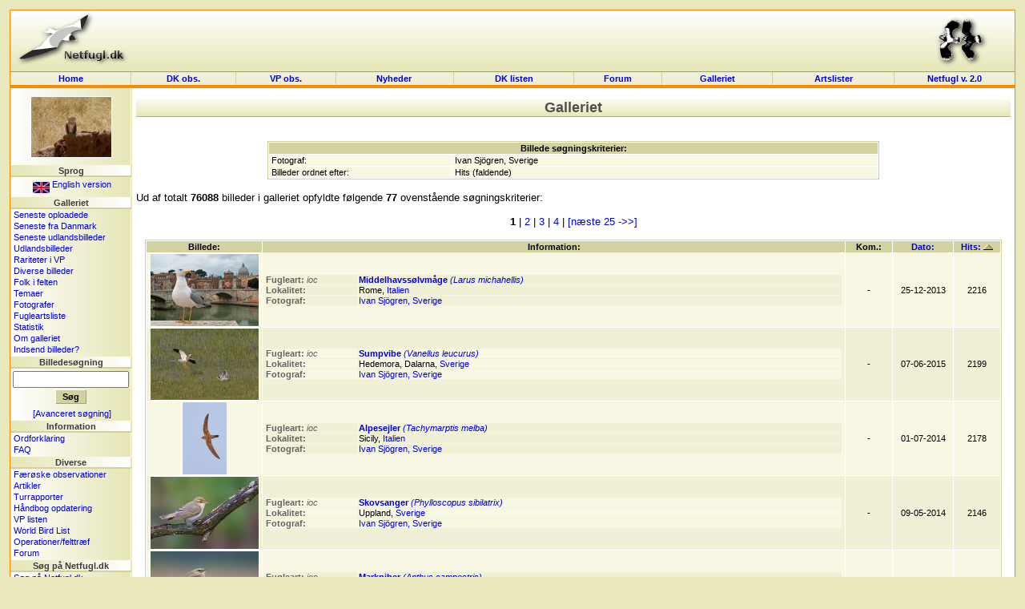

--- FILE ---
content_type: text/html; charset=UTF-8
request_url: http://dklist.netfugl.dk/pictures.php?id=listpictures&photographer_id=1763&order_by=hits&order=desc
body_size: 59745
content:
<!DOCTYPE HTML PUBLIC "-//W3C//DTD HTML 4.01 Transitional//EN">
<html>
<head>
<meta http-equiv="Content-Type" content="text/html; charset=ISO-8859-1">

<LINK rel="SHORTCUT ICON" href="http://www.netfugl.dk/favicon.ico">

<title>
Galleriet - Netfugl.dk
</title>
<style type="text/css">
	@import "include/style.css?v=1.0";
</style>

<script src="include/javascript.js" type="text/javascript" language="javascript1.2">
</script>

<link rel="stylesheet" href="include/species/autosuggest/css/autosuggest_inquisitor.css" type="text/css" />
<script type="text/javascript" src="include/species/autosuggest/js/bsn.AutoSuggest_c_2.0.js"></script>

</head>

<body>

<a name='topofpage'></a>


<table id='tblheadertable' cellSpacing='0' cellPadding='0' width='100%' style="padding: 0px; margin: 0px; background-image: url(./pictures/site_pics/header.png); background-repeat: repeat-x; background-color: rgb(230, 230, 184);">
	<tbody>
		<tr>
			<td height='75' style="padding: 0px; margin: 0px;">
				<table id='tblheaderinnertable' cellSpacing='0' cellPadding='0' width='100%' style="padding: 0px; margin: 0px;">
					<tbody>	
						<tr>
							<td height='75' width="150" style="padding-top: 0px; margin: 0px;"><a href='index.php'><img src="pictures/site_pics/header_left.png" width='150' height='75' border='0' alt="Startside"></a></td>
							<td height='75' style="text-align: center; padding-top: 5px; margin: 0px;">
														&nbsp;
							</td>
							<td height='75' width="150" style="text-align: right; padding-top: 0px; margin: 0px;"><a href='info.php?id=dof'><img src="pictures/site_pics/header_right.png" width='103' height='75' border='0' alt="I samarbejde med DOF"></a></td>
						</tr>
					</tbody>
				</table>
			</td>
		</tr>
	</tbody>
</table><table id='tblmainmenutable' cellSpacing='0' cellPadding='0' width='100%'>
	<tbody>
		<tr>
			<td width='150' class='tblmainmenutablecell' onmouseover="cc(this,'in');" onmouseout="cc(this,'out');">
				<div><a class='mainmenulink' href='index.php'>Home</a></div>
			</td>

			<td class='tblmainmenutablecell' onmouseover="cc(this,'in');" onmouseout="cc(this,'out');">
				<div><a class='mainmenulink' href='observations.php'>DK&nbsp;obs.</a></div>
			</td>

			<td class='tblmainmenutablecell' onmouseover="cc(this,'in');" onmouseout="cc(this,'out');">
				<div><a class='mainmenulink' href='observations.php?id=wp'>VP&nbsp;obs.</a></div>
			</td>

			<td class='tblmainmenutablecell' onmouseover="cc(this,'in');" onmouseout="cc(this,'out');">
				<div><a class='mainmenulink' href='news.php?id=index'>Nyheder&nbsp;
				</a></div>
			</td>

			<td class='tblmainmenutablecell' onmouseover="cc(this,'in');" onmouseout="cc(this,'out');">
				<div><a class='mainmenulink' href='dklist.php'>
					DK&nbsp;listen				</a></div>
			</td>


			<td class='tblmainmenutablecell' onmouseover="cc(this,'in');" onmouseout="cc(this,'out');">
				<div><a class='mainmenulink' href='forum.php'>
					Forum				</a></div>
			</td>

			<td class='tblmainmenutablecell' onmouseover="cc(this,'in');" onmouseout="cc(this,'out');">
				<div><a class='mainmenulink' href='pictures.php'>
					Galleriet				</a></div>
			</td>

			<td class='tblmainmenutablecell' onmouseover="cc(this,'in');" onmouseout="cc(this,'out');">
				<div><a class='mainmenulink' href='ranking.php'>
					Artslister				</a></div>
			</td>

			<td width='150' class='tblmainmenutablecell' onmouseover="cc(this,'in');" onmouseout="cc(this,'out');" style="border-right: 1px solid rgb(253, 137, 0);">
				<a class='mainmenulink' target='_blank' href='https://beta.netfugl.dk/'>Netfugl v. 2.0</a>			</td>
		</tr>
	</tbody>
</table><table cellSpacing='0' cellPadding='0' width='100%' style="padding: 0px; margin: 0px; border-right: 1px solid rgb(253, 137, 0); border-left: 1px solid rgb(253, 137, 0);">
	<tbody>
		<tr>
			<td height='2' style="padding: 0px; margin: 0px; background-color: rgb(253, 137, 0);"><img src='pictures/site_pics/horizontalbar_dot.png' border='0' alt='' height='2' width='1' style="padding: 0px; margin: 0px;" align='top'></td>
		</tr>
	</tbody>
</table>

<table id='tblmaintable' cellSpacing='0' cellPadding='0' width='100%'>
  <tbody>
	<tr>
		<td id='tblleftmenu' width='150' valign='top'>
			
			<table cellSpacing='0' cellPadding='0' border='0' width='100%'><tr><td style="text-align: center; padding-top: 5px;" height=94'><a href='pictures.php?id=showpicture&amp;picture_id=36532'><img src='pictures/birds_user_uploads/small_pic/36532_UU_25907_Sloerugle_Bolivia.jpg' width='100' height='75' style="border: 1px solid white;" onmouseover="this.style.border='1px solid black';" onmouseout="this.style.border='1px solid white';" alt=""></a>
</td></tr></table><div class='menubarleft'>Sprog</div><table cellSpacing='0' cellPadding='0' width='100%'>
<tbody>
<tr><td class='menutext'><div id='languageflag'><a href='exe.php?id=cl&amp;language=uk&amp;url=http://dklist.netfugl.dk/pictures.php?id=listpictures_a_photographer_id=1763_a_order_by=hits_a_order=desc'><img src='pictures/site_pics/uk_small.jpg' width='21' height='14' align='middle' alt='Click here to see this website in an English version!' border='0'> English version</a></div></td></tr></tbody>
</table>
<div class='menubarleft'>Galleriet</div><table cellSpacing='0' cellPadding='0' width='100%'>
<tbody>
<tr><td class='menutext'><a href='pictures.php?id=listpictures&amp;order_by=uploaddate&amp;order=desc'>Seneste oploadede</a></td></tr><tr><td class='menutext'><a href='pictures.php?id=listpictures&amp;order_by=uploaddate&amp;order=desc&amp;country_id=1'>Seneste fra Danmark</a></td></tr><tr><td class='menutext'><a href='pictures.php?id=listpictures&amp;pics_section=latest_from_abroad'>Seneste udlandsbilleder</a></td></tr><tr><td class='menutext'><a href='pictures.php?id=listpictures&amp;pics_section=from_abroad'>Udlandsbilleder</a></td></tr><tr><td class='menutext'><a href='pictures.php?id=listpictures&amp;pics_section=rarities_in_wp'>Rariteter i VP</a></td></tr><tr><td class='menutext'><a href='pictures.php?id=listpictures&amp;pics_section=various'>Diverse billeder</a></td></tr><tr><td class='menutext'><a href='pictures.php?id=listpictures&amp;pics_section=birders_in_field'>Folk i felten</a></td></tr><tr><td class='menutext'><a href='pictures.php?id=themes&amp;mode=index'>Temaer</a></td></tr><tr><td class='menutext'><a href='pictures.php?id=listphotographers'>Fotografer</a></td></tr><tr><td class='menutext'><a href='pictures.php?id=specieslist'>Fugleartsliste</a></td></tr><tr><td class='menutext'><a href='pictures.php?id=comments_statistics'>Statistik</a></td></tr><tr><td class='menutext'><a href='pictures.php'>Om galleriet</a></td></tr><tr><td class='menutext'><a href='pictures.php?id=sendpics'>Indsend billeder?</a></td></tr></tbody>
</table>
<div class='menubarleft'>Billedesøgning</div><table cellSpacing='0' cellPadding='0' width='100%'>
<tbody>
<tr><td class='menutext' style="text-align: center; padding: 3px;"><form action='pictures.php' method='get' style="margin: 0px;"><input type='hidden' name='id' value='search_result'><input type='text' size='16' maxlength='200' name='search_value'><br /><input type='submit' class='button' value='Søg'></form></td></tr><tr><td class='menutext' style="text-align: center;"><a href='pictures.php?id=search'>[Avanceret søgning]</a></td></tr></tbody>
</table>
<div class='menubarleft'>Information</div><table cellSpacing='0' cellPadding='0' width='100%'>
<tbody>
<tr><td class='menutext'><a href='info.php?id=dictionary'>Ordforklaring</a></td></tr><tr><td class='menutext'><a href='info.php?id=faq'>FAQ</a></td></tr></tbody>
</table>
<div class='menubarleft'>Diverse</div><table cellSpacing='0' cellPadding='0' width='100%'>
<tbody>
<tr><td class='menutext'><a href='observations.php?id=faroeseobs&amp;mode=nyeste'>Færøske observationer</a></td></tr><tr><td class='menutext'><a href='articles.php?id=index'>Artikler</a></td></tr><tr><td class='menutext'><a href='trip_reports.php?id=index'>Turrapporter</a></td></tr><tr><td class='menutext'><a href='kmo_bog_update.php'>Håndbog opdatering</a></td></tr><tr><td class='menutext'><a href='wplist.php'>VP listen</a></td></tr><tr><td class='menutext'><a href='species.php'>World Bird List</a></td></tr><tr><td class='menutext'><a href='projects.php?id=index'>Operationer/felttræf</a></td></tr><tr><td class='menutext'><a href='forum.php'>Forum</a></td></tr></tbody>
</table>
<div class='menubarleft'>Søg på Netfugl.dk</div><table cellSpacing='0' cellPadding='0' width='100%'>
<tbody>
<tr><td class='menutext'><a href='index.php?id=search'>Søg på Netfugl.dk</a></td></tr></tbody>
</table>
<div class='menubarleft'>Netfugl.dk brugere</div><table cellSpacing='0' cellPadding='0' width='100%'>
<tbody>
<tr><td class='menutext'><a href='forms.php?id=newuser'>Opret dig som bruger</a></td></tr><tr><td class='menutext'><a href='profiles.php?id=index'>Brugerprofiler</a></td></tr><tr><td class='menutext'><a href='profiles.php?id=listprofiles&amp;char=a'>Alle brugerprofiler</a></td></tr><tr><td class='menutext'><a href='forms.php?id=userlogin&amp;rurl=http://dklist.netfugl.dk/pictures.php?id=listpictures_a_photographer_id=1763_a_order_by=hits_a_order=desc'>Log ind</a></td></tr><tr><td class='menutext'><a href='user.php?id=index'>Rediger din profil</a></td></tr><tr><td class='menutext'><a href='user.php?id=wphelp'>VP hjælp</a></td></tr></tbody>
</table>
<br><br><div align='center'><a href='redirect.php?redirect_type=banner&amp;redirect_id=74' target='_blank'><img src='pictures/banners/other/RR-banner_120x160.gif' alt="Modtag Roadrunner - læs mere her" border='0'></a></div><br>
<br /><br>		</td>

		<td id='tblcontent' valign='top'>

<!--/******************************** Content Page Start *********************************/-->
	
			
<div align='center' style="margin-top: 10px;">
<div class='tblbheader' style="background-image: url(./pictures/site_pics/tbl_b_header.png); background-repeat: repeat-x;">
Galleriet
</div>
<br>
</div>
<br>

<div align='center'>

	<table class='listtable' width='70%' border='0' cellspacing='1' cellpadding='1'>

		<tbody>

			<tr>

				<th class='listheader' colspan='2'>

					Billede søgningskriterier:
				</th>

			</tr>












			<tr class='listrow'>

				<td class='listcell' width='30%'>

					Fotograf:
				</td>

				<td class='listcell' width='70%'>

					Ivan Sjögren, Sverige
				</td>

			</tr>














			<tr class='listrow'>
				<td class='listcell' width='30%'>
					Billeder ordnet efter:				</td>
				<td class='listcell' width='70%'>
					Hits (faldende)				</td>
			</tr>


		</tbody>

	</table>

</div>



<br>		



Ud af totalt <b>76088</b> billeder i galleriet opfyldte følgende <b>77</b> ovenstående søgningskriterier:<br><br><div align='center'> <b>1</b>  | <a href='http://dklist.netfugl.dk/pictures.php?id=listpictures&amp;photographer_id=1763&amp;order_by=hits&amp;order=desc&amp;page_nr=2'>2</a> | <a href='http://dklist.netfugl.dk/pictures.php?id=listpictures&amp;photographer_id=1763&amp;order_by=hits&amp;order=desc&amp;page_nr=3'>3</a> | <a href='http://dklist.netfugl.dk/pictures.php?id=listpictures&amp;photographer_id=1763&amp;order_by=hits&amp;order=desc&amp;page_nr=4'>4</a> | <a href='http://dklist.netfugl.dk/pictures.php?id=listpictures&amp;photographer_id=1763&amp;order_by=hits&amp;order=desc&amp;page_nr=2'>[næste 25 ->>]</a></div><br><div align='center'><table class='listtable' border='0' cellspacing='1' cellpadding='1' width='98%'>
<tbody><tr>
<th class='listheader' width='138'>Billede:</th>
<th class='listheader'>Information:</th>
<th class='listheader'>Kom.:</th>
<th class='listheader' width='69'><a href='http://dklist.netfugl.dk/pictures.php?id=listpictures&amp;photographer_id=1763&amp;order_by=picdate&amp;order=desc'>Dato:</a></th>
<th class='listheader' width='52'><a href='http://dklist.netfugl.dk/pictures.php?id=listpictures&amp;photographer_id=1763&amp;order_by=hits&amp;order=asc'>Hits: <img src='pictures/site_pics/order_desc.gif' width='12' height='7' border='0' alt=''></a></th>
</tr>

<tr class='listrow'>
<td class='listcell' width='138' style="padding: 0px; text-align: center;">
<a href='pictures.php?id=showpicture&amp;picture_id=57651'><img src='pictures/birds_user_uploads/small_pic/57651_UU_51397_netfugl_3.jpg' width='135' height='90' style="border: 1px solid white;" onmouseover="this.style.border='1px solid black';" onmouseout="this.style.border='1px solid white';" alt=''></a>
</td>
<td class='listcell' style="text-align: left;">
<table border='0' cellspacing='1' cellpadding='1' width='100%'><tbody><tr class='listrowB'><td class='listcell' style="padding: 0px; color: rgb(100, 100, 100);" valign='top' width='115'><b>Fugleart:</b> <i>ioc</i></td><td class='listcell' style="padding: 0px;" valign='top'><a href='pictures.php?id=listpictures&amp;birdid=3510'><b>Middelhavssølvmåge</b> <i>(Larus michahellis)</i></a></a></td></tr><tr class='listrowB'><td class='listcell' style="padding: 0px; color: rgb(100, 100, 100);" valign='top' width='115'><b>Lokalitet:</b></td><td class='listcell' style="padding: 0px;" valign='top'>Rome, <a href='http://www.netfugl.dk/pictures.php?id=listpictures&country_id=15'>Italien</a></td></tr><tr class='listrowB'><td class='listcell' style="padding: 0px; color: rgb(100, 100, 100);" valign='top' width='115'><b>Fotograf:</b></td><td class='listcell' style="padding: 0px;" valign='top'><a href='pictures.php?id=showphotographer&amp;photographer_id=1763'>Ivan Sjögren, Sverige</a></td></tr></tbody></table></td>
<td class='listcell' style="text-align: center;" width='52'>
-</td>
<td class='listcell' style="padding: 0px; text-align: center;" width='69'>
25-12-2013</td>
<td class='listcell' style="text-align: center;" width='52'>
2216</td>
</tr>
<tr class='listrowB'>
<td class='listcell' width='138' style="padding: 0px; text-align: center;">
<a href='pictures.php?id=showpicture&amp;picture_id=61677'><img src='pictures/birds_user_uploads/small_pic/61677_UU_56082_sumpvipa_NETFUGL.jpg' width='135' height='89' style="border: 1px solid white;" onmouseover="this.style.border='1px solid black';" onmouseout="this.style.border='1px solid white';" alt=''></a>
</td>
<td class='listcell' style="text-align: left;">
<table border='0' cellspacing='1' cellpadding='1' width='100%'><tbody><tr class='listrow'><td class='listcell' style="padding: 0px; color: rgb(100, 100, 100);" valign='top' width='115'><b>Fugleart:</b> <i>ioc</i></td><td class='listcell' style="padding: 0px;" valign='top'><a href='pictures.php?id=listpictures&amp;birdid=3117'><b>Sumpvibe</b> <i>(Vanellus leucurus)</i></a></a></td></tr><tr class='listrow'><td class='listcell' style="padding: 0px; color: rgb(100, 100, 100);" valign='top' width='115'><b>Lokalitet:</b></td><td class='listcell' style="padding: 0px;" valign='top'>Hedemora, Dalarna, <a href='http://www.netfugl.dk/pictures.php?id=listpictures&country_id=9'>Sverige</a></td></tr><tr class='listrow'><td class='listcell' style="padding: 0px; color: rgb(100, 100, 100);" valign='top' width='115'><b>Fotograf:</b></td><td class='listcell' style="padding: 0px;" valign='top'><a href='pictures.php?id=showphotographer&amp;photographer_id=1763'>Ivan Sjögren, Sverige</a></td></tr></tbody></table></td>
<td class='listcell' style="text-align: center;" width='52'>
-</td>
<td class='listcell' style="padding: 0px; text-align: center;" width='69'>
07-06-2015</td>
<td class='listcell' style="text-align: center;" width='52'>
2199</td>
</tr>
<tr class='listrow'>
<td class='listcell' width='138' style="padding: 0px; text-align: center;">
<a href='pictures.php?id=showpicture&amp;picture_id=59020'><img src='pictures/birds_user_uploads/small_pic/59020_UU_52981_alpseglare_netfugl.jpg' width='55' height='90' style="border: 1px solid white;" onmouseover="this.style.border='1px solid black';" onmouseout="this.style.border='1px solid white';" alt=''></a>
</td>
<td class='listcell' style="text-align: left;">
<table border='0' cellspacing='1' cellpadding='1' width='100%'><tbody><tr class='listrowB'><td class='listcell' style="padding: 0px; color: rgb(100, 100, 100);" valign='top' width='115'><b>Fugleart:</b> <i>ioc</i></td><td class='listcell' style="padding: 0px;" valign='top'><a href='pictures.php?id=listpictures&amp;birdid=6703'><b>Alpesejler</b> <i>(Tachymarptis melba)</i></a></a></td></tr><tr class='listrowB'><td class='listcell' style="padding: 0px; color: rgb(100, 100, 100);" valign='top' width='115'><b>Lokalitet:</b></td><td class='listcell' style="padding: 0px;" valign='top'>Sicily, <a href='http://www.netfugl.dk/pictures.php?id=listpictures&country_id=15'>Italien</a></td></tr><tr class='listrowB'><td class='listcell' style="padding: 0px; color: rgb(100, 100, 100);" valign='top' width='115'><b>Fotograf:</b></td><td class='listcell' style="padding: 0px;" valign='top'><a href='pictures.php?id=showphotographer&amp;photographer_id=1763'>Ivan Sjögren, Sverige</a></td></tr></tbody></table></td>
<td class='listcell' style="text-align: center;" width='52'>
-</td>
<td class='listcell' style="padding: 0px; text-align: center;" width='69'>
01-07-2014</td>
<td class='listcell' style="text-align: center;" width='52'>
2178</td>
</tr>
<tr class='listrowB'>
<td class='listcell' width='138' style="padding: 0px; text-align: center;">
<a href='pictures.php?id=showpicture&amp;picture_id=58623'><img src='pictures/birds_user_uploads/small_pic/58623_UU_52527_Netfugl.jpg' width='135' height='90' style="border: 1px solid white;" onmouseover="this.style.border='1px solid black';" onmouseout="this.style.border='1px solid white';" alt=''></a>
</td>
<td class='listcell' style="text-align: left;">
<table border='0' cellspacing='1' cellpadding='1' width='100%'><tbody><tr class='listrow'><td class='listcell' style="padding: 0px; color: rgb(100, 100, 100);" valign='top' width='115'><b>Fugleart:</b> <i>ioc</i></td><td class='listcell' style="padding: 0px;" valign='top'><a href='pictures.php?id=listpictures&amp;birdid=17483'><b>Skovsanger</b> <i>(Phylloscopus sibilatrix)</i></a></a></td></tr><tr class='listrow'><td class='listcell' style="padding: 0px; color: rgb(100, 100, 100);" valign='top' width='115'><b>Lokalitet:</b></td><td class='listcell' style="padding: 0px;" valign='top'>Uppland, <a href='http://www.netfugl.dk/pictures.php?id=listpictures&country_id=9'>Sverige</a></td></tr><tr class='listrow'><td class='listcell' style="padding: 0px; color: rgb(100, 100, 100);" valign='top' width='115'><b>Fotograf:</b></td><td class='listcell' style="padding: 0px;" valign='top'><a href='pictures.php?id=showphotographer&amp;photographer_id=1763'>Ivan Sjögren, Sverige</a></td></tr></tbody></table></td>
<td class='listcell' style="text-align: center;" width='52'>
-</td>
<td class='listcell' style="padding: 0px; text-align: center;" width='69'>
09-05-2014</td>
<td class='listcell' style="text-align: center;" width='52'>
2146</td>
</tr>
<tr class='listrow'>
<td class='listcell' width='138' style="padding: 0px; text-align: center;">
<a href='pictures.php?id=showpicture&amp;picture_id=58647'><img src='pictures/birds_user_uploads/small_pic/58647_UU_52608_netfugl_2.jpg' width='135' height='90' style="border: 1px solid white;" onmouseover="this.style.border='1px solid black';" onmouseout="this.style.border='1px solid white';" alt=''></a>
</td>
<td class='listcell' style="text-align: left;">
<table border='0' cellspacing='1' cellpadding='1' width='100%'><tbody><tr class='listrowB'><td class='listcell' style="padding: 0px; color: rgb(100, 100, 100);" valign='top' width='115'><b>Fugleart:</b> <i>ioc</i></td><td class='listcell' style="padding: 0px;" valign='top'><a href='pictures.php?id=listpictures&amp;birdid=23373'><b>Markpiber</b> <i>(Anthus campestris)</i></a></a></td></tr><tr class='listrowB'><td class='listcell' style="padding: 0px; color: rgb(100, 100, 100);" valign='top' width='115'><b>Lokalitet:</b></td><td class='listcell' style="padding: 0px;" valign='top'>Skåne, <a href='http://www.netfugl.dk/pictures.php?id=listpictures&country_id=9'>Sverige</a></td></tr><tr class='listrowB'><td class='listcell' style="padding: 0px; color: rgb(100, 100, 100);" valign='top' width='115'><b>Fotograf:</b></td><td class='listcell' style="padding: 0px;" valign='top'><a href='pictures.php?id=showphotographer&amp;photographer_id=1763'>Ivan Sjögren, Sverige</a></td></tr></tbody></table></td>
<td class='listcell' style="text-align: center;" width='52'>
-</td>
<td class='listcell' style="padding: 0px; text-align: center;" width='69'>
18-05-2014</td>
<td class='listcell' style="text-align: center;" width='52'>
2040</td>
</tr>
<tr class='listrowB'>
<td class='listcell' width='138' style="padding: 0px; text-align: center;">
<a href='pictures.php?id=showpicture&amp;picture_id=66388'><img src='pictures/birds_user_uploads/small_pic/66388_UU_61102_Dvrgsvsparv_ne_redigerad-2.jpg' width='134' height='90' style="border: 1px solid white;" onmouseover="this.style.border='1px solid black';" onmouseout="this.style.border='1px solid white';" alt=''></a>
</td>
<td class='listcell' style="text-align: left;">
<table border='0' cellspacing='1' cellpadding='1' width='100%'><tbody><tr class='listrow'><td class='listcell' style="padding: 0px; color: rgb(100, 100, 100);" valign='top' width='115'><b>Fugleart:</b> <i>ioc</i></td><td class='listcell' style="padding: 0px;" valign='top'><a href='pictures.php?id=listpictures&amp;birdid=24736'><b>Sibirisk Rørspurv</b> <i>(Emberiza pallasi)</i></a></a></td></tr><tr class='listrow'><td class='listcell' style="padding: 0px; color: rgb(100, 100, 100);" valign='top' width='115'><b>Lokalitet:</b></td><td class='listcell' style="padding: 0px;" valign='top'>Horssten, Uppland, <a href='http://www.netfugl.dk/pictures.php?id=listpictures&country_id=9'>Sverige</a></td></tr><tr class='listrow'><td class='listcell' style="padding: 0px; color: rgb(100, 100, 100);" valign='top' width='115'><b>Fotograf:</b></td><td class='listcell' style="padding: 0px;" valign='top'><a href='pictures.php?id=showphotographer&amp;photographer_id=1763'>Ivan Sjögren, Sverige</a></td></tr></tbody></table></td>
<td class='listcell' style="text-align: center;" width='52'>
-</td>
<td class='listcell' style="padding: 0px; text-align: center;" width='69'>
14-10-2016</td>
<td class='listcell' style="text-align: center;" width='52'>
1992</td>
</tr>
<tr class='listrow'>
<td class='listcell' width='138' style="padding: 0px; text-align: center;">
<a href='pictures.php?id=showpicture&amp;picture_id=57655'><img src='pictures/birds_user_uploads/small_pic/57655_UU_51398_netfugl_tjder.jpg' width='60' height='90' style="border: 1px solid white;" onmouseover="this.style.border='1px solid black';" onmouseout="this.style.border='1px solid white';" alt=''></a>
</td>
<td class='listcell' style="text-align: left;">
<table border='0' cellspacing='1' cellpadding='1' width='100%'><tbody><tr class='listrowB'><td class='listcell' style="padding: 0px; color: rgb(100, 100, 100);" valign='top' width='115'><b>Fugleart:</b> <i>ioc</i></td><td class='listcell' style="padding: 0px;" valign='top'><a href='pictures.php?id=listpictures&amp;birdid=494'><b>Tjur</b> <i>(Tetrao urogallus)</i></a></a></td></tr><tr class='listrowB'><td class='listcell' style="padding: 0px; color: rgb(100, 100, 100);" valign='top' width='115'><b>Titel / info:</b></td><td class='listcell' style="padding: 0px;" valign='top'>Female</td></tr><tr class='listrowB'><td class='listcell' style="padding: 0px; color: rgb(100, 100, 100);" valign='top' width='115'><b>Lokalitet:</b></td><td class='listcell' style="padding: 0px;" valign='top'>Södermanland, <a href='http://www.netfugl.dk/pictures.php?id=listpictures&country_id=9'>Sverige</a></td></tr><tr class='listrowB'><td class='listcell' style="padding: 0px; color: rgb(100, 100, 100);" valign='top' width='115'><b>Fotograf:</b></td><td class='listcell' style="padding: 0px;" valign='top'><a href='pictures.php?id=showphotographer&amp;photographer_id=1763'>Ivan Sjögren, Sverige</a></td></tr></tbody></table></td>
<td class='listcell' style="text-align: center;" width='52'>
-</td>
<td class='listcell' style="padding: 0px; text-align: center;" width='69'>
28-04-2013</td>
<td class='listcell' style="text-align: center;" width='52'>
1952</td>
</tr>
<tr class='listrowB'>
<td class='listcell' width='138' style="padding: 0px; text-align: center;">
<a href='pictures.php?id=showpicture&amp;picture_id=55753'><img src='pictures/birds_user_uploads/small_pic/55753_UU_49232_gaasgam_netfugl.jpg' width='135' height='90' style="border: 1px solid white;" onmouseover="this.style.border='1px solid black';" onmouseout="this.style.border='1px solid white';" alt=''></a>
</td>
<td class='listcell' style="text-align: left;">
<table border='0' cellspacing='1' cellpadding='1' width='100%'><tbody><tr class='listrow'><td class='listcell' style="padding: 0px; color: rgb(100, 100, 100);" valign='top' width='115'><b>Fugleart:</b> <i>ioc</i></td><td class='listcell' style="padding: 0px;" valign='top'><a href='pictures.php?id=listpictures&amp;birdid=1982'><b>Gåsegrib</b> <i>(Gyps fulvus)</i></a></a></td></tr><tr class='listrow'><td class='listcell' style="padding: 0px; color: rgb(100, 100, 100);" valign='top' width='115'><b>Lokalitet:</b></td><td class='listcell' style="padding: 0px;" valign='top'>Västervik, Småland, <a href='http://www.netfugl.dk/pictures.php?id=listpictures&country_id=9'>Sverige</a></td></tr><tr class='listrow'><td class='listcell' style="padding: 0px; color: rgb(100, 100, 100);" valign='top' width='115'><b>Fotograf:</b></td><td class='listcell' style="padding: 0px;" valign='top'><a href='pictures.php?id=showphotographer&amp;photographer_id=1763'>Ivan Sjögren, Sverige</a></td></tr></tbody></table></td>
<td class='listcell' style="text-align: center;" width='52'>
-</td>
<td class='listcell' style="padding: 0px; text-align: center;" width='69'>
17-07-2013</td>
<td class='listcell' style="text-align: center;" width='52'>
1951</td>
</tr>
<tr class='listrow'>
<td class='listcell' width='138' style="padding: 0px; text-align: center;">
<a href='pictures.php?id=showpicture&amp;picture_id=63048'><img src='pictures/birds_user_uploads/small_pic/63048_UU_57289_vitgumpad_busk_netfugl.jpg' width='64' height='90' style="border: 1px solid white;" onmouseover="this.style.border='1px solid black';" onmouseout="this.style.border='1px solid white';" alt=''></a>
</td>
<td class='listcell' style="text-align: left;">
<table border='0' cellspacing='1' cellpadding='1' width='100%'><tbody><tr class='listrowB'><td class='listcell' style="padding: 0px; color: rgb(100, 100, 100);" valign='top' width='115'><b>Fugleart:</b> <i>ioc</i></td><td class='listcell' style="padding: 0px;" valign='top'><a href='pictures.php?id=listpictures&amp;birdid=21442'><b>Sibirisk Bynkefugl</b> <i>(Saxicola maurus)</i></a></a></td></tr><tr class='listrowB'><td class='listcell' style="padding: 0px; color: rgb(100, 100, 100);" valign='top' width='115'><b>Titel / info:</b></td><td class='listcell' style="padding: 0px;" valign='top'>1cy male ssp. <i>maurus/stejnegeri</i></td></tr><tr class='listrowB'><td class='listcell' style="padding: 0px; color: rgb(100, 100, 100);" valign='top' width='115'><b>Lokalitet:</b></td><td class='listcell' style="padding: 0px;" valign='top'>Ottenby, Öland, <a href='http://www.netfugl.dk/pictures.php?id=listpictures&country_id=9'>Sverige</a></td></tr><tr class='listrowB'><td class='listcell' style="padding: 0px; color: rgb(100, 100, 100);" valign='top' width='115'><b>Fotograf:</b></td><td class='listcell' style="padding: 0px;" valign='top'><a href='pictures.php?id=showphotographer&amp;photographer_id=1763'>Ivan Sjögren, Sverige</a></td></tr></tbody></table></td>
<td class='listcell' style="text-align: center;" width='52'>
-</td>
<td class='listcell' style="padding: 0px; text-align: center;" width='69'>
11-10-2015</td>
<td class='listcell' style="text-align: center;" width='52'>
1930</td>
</tr>
<tr class='listrowB'>
<td class='listcell' width='138' style="padding: 0px; text-align: center;">
<a href='pictures.php?id=showpicture&amp;picture_id=61212'><img src='pictures/birds_user_uploads/small_pic/61212_UU_55403_brandkronad_bi.jpg' width='135' height='89' style="border: 1px solid white;" onmouseover="this.style.border='1px solid black';" onmouseout="this.style.border='1px solid white';" alt=''></a>
</td>
<td class='listcell' style="text-align: left;">
<table border='0' cellspacing='1' cellpadding='1' width='100%'><tbody><tr class='listrow'><td class='listcell' style="padding: 0px; color: rgb(100, 100, 100);" valign='top' width='115'><b>Fugleart:</b> <i>ioc</i></td><td class='listcell' style="padding: 0px;" valign='top'><a href='pictures.php?id=listpictures&amp;birdid=19669'><b>Rødtoppet Fuglekonge</b> <i>(Regulus ignicapilla)</i></a></a></td></tr><tr class='listrow'><td class='listcell' style="padding: 0px; color: rgb(100, 100, 100);" valign='top' width='115'><b>Lokalitet:</b></td><td class='listcell' style="padding: 0px;" valign='top'>Skåne, <a href='http://www.netfugl.dk/pictures.php?id=listpictures&country_id=9'>Sverige</a></td></tr><tr class='listrow'><td class='listcell' style="padding: 0px; color: rgb(100, 100, 100);" valign='top' width='115'><b>Fotograf:</b></td><td class='listcell' style="padding: 0px;" valign='top'><a href='pictures.php?id=showphotographer&amp;photographer_id=1763'>Ivan Sjögren, Sverige</a></td></tr></tbody></table></td>
<td class='listcell' style="text-align: center;" width='52'>
-</td>
<td class='listcell' style="padding: 0px; text-align: center;" width='69'>
04-04-2015</td>
<td class='listcell' style="text-align: center;" width='52'>
1926</td>
</tr>
<tr class='listrow'>
<td class='listcell' width='138' style="padding: 0px; text-align: center;">
<a href='pictures.php?id=showpicture&amp;picture_id=64673'><img src='pictures/birds_user_uploads/small_pic/64673_UU_59380_Mindre_bergand_netfugl.jpg' width='135' height='90' style="border: 1px solid white;" onmouseover="this.style.border='1px solid black';" onmouseout="this.style.border='1px solid white';" alt=''></a>
</td>
<td class='listcell' style="text-align: left;">
<table border='0' cellspacing='1' cellpadding='1' width='100%'><tbody><tr class='listrowB'><td class='listcell' style="padding: 0px; color: rgb(100, 100, 100);" valign='top' width='115'><b>Fugleart:</b> <i>ioc</i></td><td class='listcell' style="padding: 0px;" valign='top'><a href='pictures.php?id=listpictures&amp;birdid=1203'><b>Lille Bjergand</b> <i>(Aythya affinis)</i></a></a></td></tr><tr class='listrowB'><td class='listcell' style="padding: 0px; color: rgb(100, 100, 100);" valign='top' width='115'><b>Titel / info:</b></td><td class='listcell' style="padding: 0px;" valign='top'>male</td></tr><tr class='listrowB'><td class='listcell' style="padding: 0px; color: rgb(100, 100, 100);" valign='top' width='115'><b>Lokalitet:</b></td><td class='listcell' style="padding: 0px;" valign='top'>Finjasjön, Skåne, <a href='http://www.netfugl.dk/pictures.php?id=listpictures&country_id=9'>Sverige</a></td></tr><tr class='listrowB'><td class='listcell' style="padding: 0px; color: rgb(100, 100, 100);" valign='top' width='115'><b>Fotograf:</b></td><td class='listcell' style="padding: 0px;" valign='top'><a href='pictures.php?id=showphotographer&amp;photographer_id=1763'>Ivan Sjögren, Sverige</a></td></tr></tbody></table></td>
<td class='listcell' style="text-align: center;" width='52'>
-</td>
<td class='listcell' style="padding: 0px; text-align: center;" width='69'>
14-04-2016</td>
<td class='listcell' style="text-align: center;" width='52'>
1902</td>
</tr>
<tr class='listrowB'>
<td class='listcell' width='138' style="padding: 0px; text-align: center;">
<a href='pictures.php?id=showpicture&amp;picture_id=58875'><img src='pictures/birds_user_uploads/small_pic/58875_UU_52844_netfugl.jpg' width='135' height='90' style="border: 1px solid white;" onmouseover="this.style.border='1px solid black';" onmouseout="this.style.border='1px solid white';" alt=''></a>
</td>
<td class='listcell' style="text-align: left;">
<table border='0' cellspacing='1' cellpadding='1' width='100%'><tbody><tr class='listrow'><td class='listcell' style="padding: 0px; color: rgb(100, 100, 100);" valign='top' width='115'><b>Fugleart:</b> <i>ioc</i></td><td class='listcell' style="padding: 0px;" valign='top'><a href='pictures.php?id=listpictures&amp;birdid=17700'><b>Buskrørsanger</b> <i>(Acrocephalus dumetorum)</i></a></a></td></tr><tr class='listrow'><td class='listcell' style="padding: 0px; color: rgb(100, 100, 100);" valign='top' width='115'><b>Lokalitet:</b></td><td class='listcell' style="padding: 0px;" valign='top'>Uppland, <a href='http://www.netfugl.dk/pictures.php?id=listpictures&country_id=9'>Sverige</a></td></tr><tr class='listrow'><td class='listcell' style="padding: 0px; color: rgb(100, 100, 100);" valign='top' width='115'><b>Fotograf:</b></td><td class='listcell' style="padding: 0px;" valign='top'><a href='pictures.php?id=showphotographer&amp;photographer_id=1763'>Ivan Sjögren, Sverige</a></td></tr></tbody></table></td>
<td class='listcell' style="text-align: center;" width='52'>
-</td>
<td class='listcell' style="padding: 0px; text-align: center;" width='69'>
08-06-2014</td>
<td class='listcell' style="text-align: center;" width='52'>
1901</td>
</tr>
<tr class='listrow'>
<td class='listcell' width='138' style="padding: 0px; text-align: center;">
<a href='pictures.php?id=showpicture&amp;picture_id=57654'><img src='pictures/birds_user_uploads/small_pic/57654_UU_51396_netfugl_2.jpg' width='135' height='90' style="border: 1px solid white;" onmouseover="this.style.border='1px solid black';" onmouseout="this.style.border='1px solid white';" alt=''></a>
</td>
<td class='listcell' style="text-align: left;">
<table border='0' cellspacing='1' cellpadding='1' width='100%'><tbody><tr class='listrowB'><td class='listcell' style="padding: 0px; color: rgb(100, 100, 100);" valign='top' width='115'><b>Fugleart:</b> <i>ioc</i></td><td class='listcell' style="padding: 0px;" valign='top'><a href='pictures.php?id=listpictures&amp;birdid=21386'><b>Husrødstjert</b> <i>(Phoenicurus ochruros)</i></a> <a href='pictures.php?id=listpictures&birdid=21386&subspecies=1'><i>ssp. gibraltariensis</i></a></a></td></tr><tr class='listrowB'><td class='listcell' style="padding: 0px; color: rgb(100, 100, 100);" valign='top' width='115'><b>Lokalitet:</b></td><td class='listcell' style="padding: 0px;" valign='top'>Rome, <a href='http://www.netfugl.dk/pictures.php?id=listpictures&country_id=15'>Italien</a></td></tr><tr class='listrowB'><td class='listcell' style="padding: 0px; color: rgb(100, 100, 100);" valign='top' width='115'><b>Fotograf:</b></td><td class='listcell' style="padding: 0px;" valign='top'><a href='pictures.php?id=showphotographer&amp;photographer_id=1763'>Ivan Sjögren, Sverige</a></td></tr></tbody></table></td>
<td class='listcell' style="text-align: center;" width='52'>
-</td>
<td class='listcell' style="padding: 0px; text-align: center;" width='69'>
27-12-2013</td>
<td class='listcell' style="text-align: center;" width='52'>
1890</td>
</tr>
<tr class='listrowB'>
<td class='listcell' width='138' style="padding: 0px; text-align: center;">
<a href='pictures.php?id=showpicture&amp;picture_id=61807'><img src='pictures/birds_user_uploads/small_pic/61807_UU_56081_ortolan_NETFUGL.jpg' width='65' height='90' style="border: 1px solid white;" onmouseover="this.style.border='1px solid black';" onmouseout="this.style.border='1px solid white';" alt=''></a>
</td>
<td class='listcell' style="text-align: left;">
<table border='0' cellspacing='1' cellpadding='1' width='100%'><tbody><tr class='listrow'><td class='listcell' style="padding: 0px; color: rgb(100, 100, 100);" valign='top' width='115'><b>Fugleart:</b> <i>ioc</i></td><td class='listcell' style="padding: 0px;" valign='top'><a href='pictures.php?id=listpictures&amp;birdid=24676'><b>Hortulan</b> <i>(Emberiza hortulana)</i></a></a></td></tr><tr class='listrow'><td class='listcell' style="padding: 0px; color: rgb(100, 100, 100);" valign='top' width='115'><b>Titel / info:</b></td><td class='listcell' style="padding: 0px;" valign='top'>Han/male</td></tr><tr class='listrow'><td class='listcell' style="padding: 0px; color: rgb(100, 100, 100);" valign='top' width='115'><b>Lokalitet:</b></td><td class='listcell' style="padding: 0px;" valign='top'>Uppland, <a href='http://www.netfugl.dk/pictures.php?id=listpictures&country_id=9'>Sverige</a></td></tr><tr class='listrow'><td class='listcell' style="padding: 0px; color: rgb(100, 100, 100);" valign='top' width='115'><b>Fotograf:</b></td><td class='listcell' style="padding: 0px;" valign='top'><a href='pictures.php?id=showphotographer&amp;photographer_id=1763'>Ivan Sjögren, Sverige</a></td></tr></tbody></table></td>
<td class='listcell' style="text-align: center;" width='52'>
-</td>
<td class='listcell' style="padding: 0px; text-align: center;" width='69'>
07-06-2015</td>
<td class='listcell' style="text-align: center;" width='52'>
1890</td>
</tr>
<tr class='listrow'>
<td class='listcell' width='138' style="padding: 0px; text-align: center;">
<a href='pictures.php?id=showpicture&amp;picture_id=58057'><img src='pictures/birds_user_uploads/small_pic/58057_UU_51908_fiskjuse_netfugl.jpg' width='135' height='90' style="border: 1px solid white;" onmouseover="this.style.border='1px solid black';" onmouseout="this.style.border='1px solid white';" alt=''></a>
</td>
<td class='listcell' style="text-align: left;">
<table border='0' cellspacing='1' cellpadding='1' width='100%'><tbody><tr class='listrowB'><td class='listcell' style="padding: 0px; color: rgb(100, 100, 100);" valign='top' width='115'><b>Fugleart:</b> <i>ioc</i></td><td class='listcell' style="padding: 0px;" valign='top'><a href='pictures.php?id=listpictures&amp;birdid=1864'><b>Fiskeørn</b> <i>(Pandion haliaetus)</i></a> <a href='pictures.php?id=listpictures&birdid=1864&subspecies=1'><i>ssp. carolinensis</i></a></a></td></tr><tr class='listrowB'><td class='listcell' style="padding: 0px; color: rgb(100, 100, 100);" valign='top' width='115'><b>Lokalitet:</b></td><td class='listcell' style="padding: 0px;" valign='top'>Outer Banks, NC, <a href='http://www.netfugl.dk/pictures.php?id=listpictures&country_id=78'>USA</a></td></tr><tr class='listrowB'><td class='listcell' style="padding: 0px; color: rgb(100, 100, 100);" valign='top' width='115'><b>Fotograf:</b></td><td class='listcell' style="padding: 0px;" valign='top'><a href='pictures.php?id=showphotographer&amp;photographer_id=1763'>Ivan Sjögren, Sverige</a></td></tr></tbody></table></td>
<td class='listcell' style="text-align: center;" width='52'>
-</td>
<td class='listcell' style="padding: 0px; text-align: center;" width='69'>
10-06-2013</td>
<td class='listcell' style="text-align: center;" width='52'>
1818</td>
</tr>
<tr class='listrowB'>
<td class='listcell' width='138' style="padding: 0px; text-align: center;">
<a href='pictures.php?id=showpicture&amp;picture_id=55781'><img src='pictures/birds_user_uploads/small_pic/55781_UU_49233_clapper_rail_netfugl.jpg' width='135' height='90' style="border: 1px solid white;" onmouseover="this.style.border='1px solid black';" onmouseout="this.style.border='1px solid white';" alt=''></a>
</td>
<td class='listcell' style="text-align: left;">
<table border='0' cellspacing='1' cellpadding='1' width='100%'><tbody><tr class='listrow'><td class='listcell' style="padding: 0px; color: rgb(100, 100, 100);" valign='top' width='115'><b>Fugleart:</b> <i>ioc</i></td><td class='listcell' style="padding: 0px;" valign='top'><a href='pictures.php?id=listpictures&amp;birdid=2755'><b>Clapper Rail</b> <i>(Rallus longirostris)</i></a></a></td></tr><tr class='listrow'><td class='listcell' style="padding: 0px; color: rgb(100, 100, 100);" valign='top' width='115'><b>Lokalitet:</b></td><td class='listcell' style="padding: 0px;" valign='top'>Outer Banks, NC, <a href='http://www.netfugl.dk/pictures.php?id=listpictures&country_id=78'>USA</a></td></tr><tr class='listrow'><td class='listcell' style="padding: 0px; color: rgb(100, 100, 100);" valign='top' width='115'><b>Fotograf:</b></td><td class='listcell' style="padding: 0px;" valign='top'><a href='pictures.php?id=showphotographer&amp;photographer_id=1763'>Ivan Sjögren, Sverige</a></td></tr></tbody></table></td>
<td class='listcell' style="text-align: center;" width='52'>
-</td>
<td class='listcell' style="padding: 0px; text-align: center;" width='69'>
24-06-2013</td>
<td class='listcell' style="text-align: center;" width='52'>
1817</td>
</tr>
<tr class='listrow'>
<td class='listcell' width='138' style="padding: 0px; text-align: center;">
<a href='pictures.php?id=showpicture&amp;picture_id=62939'><img src='pictures/birds_user_uploads/small_pic/62939_UU_57290_tjder_netfugl.jpg' width='135' height='89' style="border: 1px solid white;" onmouseover="this.style.border='1px solid black';" onmouseout="this.style.border='1px solid white';" alt=''></a>
</td>
<td class='listcell' style="text-align: left;">
<table border='0' cellspacing='1' cellpadding='1' width='100%'><tbody><tr class='listrowB'><td class='listcell' style="padding: 0px; color: rgb(100, 100, 100);" valign='top' width='115'><b>Fugleart:</b> <i>ioc</i></td><td class='listcell' style="padding: 0px;" valign='top'><a href='pictures.php?id=listpictures&amp;birdid=494'><b>Tjur</b> <i>(Tetrao urogallus)</i></a></a></td></tr><tr class='listrowB'><td class='listcell' style="padding: 0px; color: rgb(100, 100, 100);" valign='top' width='115'><b>Lokalitet:</b></td><td class='listcell' style="padding: 0px;" valign='top'>Södermanland, <a href='http://www.netfugl.dk/pictures.php?id=listpictures&country_id=9'>Sverige</a></td></tr><tr class='listrowB'><td class='listcell' style="padding: 0px; color: rgb(100, 100, 100);" valign='top' width='115'><b>Fotograf:</b></td><td class='listcell' style="padding: 0px;" valign='top'><a href='pictures.php?id=showphotographer&amp;photographer_id=1763'>Ivan Sjögren, Sverige</a></td></tr></tbody></table></td>
<td class='listcell' style="text-align: center;" width='52'>
-</td>
<td class='listcell' style="padding: 0px; text-align: center;" width='69'>
24-04-2015</td>
<td class='listcell' style="text-align: center;" width='52'>
1811</td>
</tr>
<tr class='listrowB'>
<td class='listcell' width='138' style="padding: 0px; text-align: center;">
<a href='pictures.php?id=showpicture&amp;picture_id=57827'><img src='pictures/birds_user_uploads/small_pic/57827_UU_51539_chestnut-sided_arbler_netfugl.jpg' width='135' height='90' style="border: 1px solid white;" onmouseover="this.style.border='1px solid black';" onmouseout="this.style.border='1px solid white';" alt=''></a>
</td>
<td class='listcell' style="text-align: left;">
<table border='0' cellspacing='1' cellpadding='1' width='100%'><tbody><tr class='listrow'><td class='listcell' style="padding: 0px; color: rgb(100, 100, 100);" valign='top' width='115'><b>Fugleart:</b> <i>ioc</i></td><td class='listcell' style="padding: 0px;" valign='top'><a href='pictures.php?id=listpictures&amp;birdid=24047'><b>Brunsidet Sanger</b> <i>(Dendroica pensylvanica)</i></a></a></td></tr><tr class='listrow'><td class='listcell' style="padding: 0px; color: rgb(100, 100, 100);" valign='top' width='115'><b>Lokalitet:</b></td><td class='listcell' style="padding: 0px;" valign='top'>Blue Ridge Mountains, <a href='http://www.netfugl.dk/pictures.php?id=listpictures&country_id=78'>USA</a></td></tr><tr class='listrow'><td class='listcell' style="padding: 0px; color: rgb(100, 100, 100);" valign='top' width='115'><b>Fotograf:</b></td><td class='listcell' style="padding: 0px;" valign='top'><a href='pictures.php?id=showphotographer&amp;photographer_id=1763'>Ivan Sjögren, Sverige</a></td></tr></tbody></table></td>
<td class='listcell' style="text-align: center;" width='52'>
-</td>
<td class='listcell' style="padding: 0px; text-align: center;" width='69'>
19-06-2013</td>
<td class='listcell' style="text-align: center;" width='52'>
1805</td>
</tr>
<tr class='listrow'>
<td class='listcell' width='138' style="padding: 0px; text-align: center;">
<a href='pictures.php?id=showpicture&amp;picture_id=57975'><img src='pictures/birds_user_uploads/small_pic/57975_UU_51781_blsgaas_netfugl_2_redigerad-1.jpg' width='135' height='90' style="border: 1px solid white;" onmouseover="this.style.border='1px solid black';" onmouseout="this.style.border='1px solid white';" alt=''></a>
</td>
<td class='listcell' style="text-align: left;">
<table border='0' cellspacing='1' cellpadding='1' width='100%'><tbody><tr class='listrowB'><td class='listcell' style="padding: 0px; color: rgb(100, 100, 100);" valign='top' width='115'><b>Fugleart:</b> <i>ioc</i></td><td class='listcell' style="padding: 0px;" valign='top'><a href='pictures.php?id=listpictures&amp;birdid=1035'><b>Blisgås</b> <i>(Anser albifrons)</i></a> <a href='pictures.php?id=listpictures&birdid=1035&subspecies=1'><i>ssp. albifrons</i></a></a></td></tr><tr class='listrowB'><td class='listcell' style="padding: 0px; color: rgb(100, 100, 100);" valign='top' width='115'><b>Lokalitet:</b></td><td class='listcell' style="padding: 0px;" valign='top'>Öland, <a href='http://www.netfugl.dk/pictures.php?id=listpictures&country_id=9'>Sverige</a></td></tr><tr class='listrowB'><td class='listcell' style="padding: 0px; color: rgb(100, 100, 100);" valign='top' width='115'><b>Fotograf:</b></td><td class='listcell' style="padding: 0px;" valign='top'><a href='pictures.php?id=showphotographer&amp;photographer_id=1763'>Ivan Sjögren, Sverige</a></td></tr></tbody></table></td>
<td class='listcell' style="text-align: center;" width='52'>
-</td>
<td class='listcell' style="padding: 0px; text-align: center;" width='69'>
26-10-2013</td>
<td class='listcell' style="text-align: center;" width='52'>
1789</td>
</tr>
<tr class='listrowB'>
<td class='listcell' width='138' style="padding: 0px; text-align: center;">
<a href='pictures.php?id=showpicture&amp;picture_id=69090'><img src='pictures/birds_user_uploads/small_pic/69090_UU_64083_Sibirisk_Lundsngare_JPEG.jpg' width='135' height='89' style="border: 1px solid white;" onmouseover="this.style.border='1px solid black';" onmouseout="this.style.border='1px solid white';" alt=''></a>
</td>
<td class='listcell' style="text-align: left;">
<table border='0' cellspacing='1' cellpadding='1' width='100%'><tbody><tr class='listrow'><td class='listcell' style="padding: 0px; color: rgb(100, 100, 100);" valign='top' width='115'><b>Fugleart:</b></td><td class='listcell' style="padding: 0px;" valign='top'><a href='pictures.php?id=listpictures&amp;species_id=1142'><b>Østlig Lundsanger</b> - <i>(Phylloscopus plumbeitarsus)</i></a></a></td></tr><tr class='listrow'><td class='listcell' style="padding: 0px; color: rgb(100, 100, 100);" valign='top' width='115'><b>Lokalitet:</b></td><td class='listcell' style="padding: 0px;" valign='top'>Triberga Läge, Öland, <a href='http://www.netfugl.dk/pictures.php?id=listpictures&country_id=9'>Sverige</a></td></tr><tr class='listrow'><td class='listcell' style="padding: 0px; color: rgb(100, 100, 100);" valign='top' width='115'><b>Fotograf:</b></td><td class='listcell' style="padding: 0px;" valign='top'><a href='pictures.php?id=showphotographer&amp;photographer_id=1763'>Ivan Sjögren, Sverige</a></td></tr></tbody></table></td>
<td class='listcell' style="text-align: center;" width='52'>
-</td>
<td class='listcell' style="padding: 0px; text-align: center;" width='69'>
28-10-2017</td>
<td class='listcell' style="text-align: center;" width='52'>
1789</td>
</tr>
<tr class='listrow'>
<td class='listcell' width='138' style="padding: 0px; text-align: center;">
<a href='pictures.php?id=showpicture&amp;picture_id=61883'><img src='pictures/birds_user_uploads/small_pic/61883_UU_56227_rodnbbad_stor_NETFUGL.jpg' width='135' height='89' style="border: 1px solid white;" onmouseover="this.style.border='1px solid black';" onmouseout="this.style.border='1px solid white';" alt=''></a>
</td>
<td class='listcell' style="text-align: left;">
<table border='0' cellspacing='1' cellpadding='1' width='100%'><tbody><tr class='listrowB'><td class='listcell' style="padding: 0px; color: rgb(100, 100, 100);" valign='top' width='115'><b>Fugleart:</b> <i>ioc</i></td><td class='listcell' style="padding: 0px;" valign='top'><a href='pictures.php?id=listpictures&amp;birdid=3468'><b>Audouinsmåge</b> <i>(Ichthyaetus audouinii)</i></a></a></td></tr><tr class='listrowB'><td class='listcell' style="padding: 0px; color: rgb(100, 100, 100);" valign='top' width='115'><b>Lokalitet:</b></td><td class='listcell' style="padding: 0px;" valign='top'>Ebro Delta, <a href='http://www.netfugl.dk/pictures.php?id=listpictures&country_id=8'>Spanien</a></td></tr><tr class='listrowB'><td class='listcell' style="padding: 0px; color: rgb(100, 100, 100);" valign='top' width='115'><b>Fotograf:</b></td><td class='listcell' style="padding: 0px;" valign='top'><a href='pictures.php?id=showphotographer&amp;photographer_id=1763'>Ivan Sjögren, Sverige</a></td></tr></tbody></table></td>
<td class='listcell' style="text-align: center;" width='52'>
-</td>
<td class='listcell' style="padding: 0px; text-align: center;" width='69'>
18-06-2015</td>
<td class='listcell' style="text-align: center;" width='52'>
1779</td>
</tr>
<tr class='listrowB'>
<td class='listcell' width='138' style="padding: 0px; text-align: center;">
<a href='pictures.php?id=showpicture&amp;picture_id=58701'><img src='pictures/birds_user_uploads/small_pic/58701_UU_52528_Netfugl_2.jpg' width='135' height='90' style="border: 1px solid white;" onmouseover="this.style.border='1px solid black';" onmouseout="this.style.border='1px solid white';" alt=''></a>
</td>
<td class='listcell' style="text-align: left;">
<table border='0' cellspacing='1' cellpadding='1' width='100%'><tbody><tr class='listrow'><td class='listcell' style="padding: 0px; color: rgb(100, 100, 100);" valign='top' width='115'><b>Fugleart:</b> <i>ioc</i></td><td class='listcell' style="padding: 0px;" valign='top'><a href='pictures.php?id=listpictures&amp;birdid=19174'><b>Munk</b> <i>(Sylvia atricapilla)</i></a></a></td></tr><tr class='listrow'><td class='listcell' style="padding: 0px; color: rgb(100, 100, 100);" valign='top' width='115'><b>Lokalitet:</b></td><td class='listcell' style="padding: 0px;" valign='top'>Uppland, <a href='http://www.netfugl.dk/pictures.php?id=listpictures&country_id=9'>Sverige</a></td></tr><tr class='listrow'><td class='listcell' style="padding: 0px; color: rgb(100, 100, 100);" valign='top' width='115'><b>Fotograf:</b></td><td class='listcell' style="padding: 0px;" valign='top'><a href='pictures.php?id=showphotographer&amp;photographer_id=1763'>Ivan Sjögren, Sverige</a></td></tr></tbody></table></td>
<td class='listcell' style="text-align: center;" width='52'>
-</td>
<td class='listcell' style="padding: 0px; text-align: center;" width='69'>
09-05-2014</td>
<td class='listcell' style="text-align: center;" width='52'>
1754</td>
</tr>
<tr class='listrow'>
<td class='listcell' width='138' style="padding: 0px; text-align: center;">
<a href='pictures.php?id=showpicture&amp;picture_id=62018'><img src='pictures/birds_user_uploads/small_pic/62018_UU_56354_alpjrnsparv_netfugl.jpg' width='135' height='89' style="border: 1px solid white;" onmouseover="this.style.border='1px solid black';" onmouseout="this.style.border='1px solid white';" alt=''></a>
</td>
<td class='listcell' style="text-align: left;">
<table border='0' cellspacing='1' cellpadding='1' width='100%'><tbody><tr class='listrowB'><td class='listcell' style="padding: 0px; color: rgb(100, 100, 100);" valign='top' width='115'><b>Fugleart:</b> <i>ioc</i></td><td class='listcell' style="padding: 0px;" valign='top'><a href='pictures.php?id=listpictures&amp;birdid=23237'><b>Alpejernspurv</b> <i>(Prunella collaris)</i></a></a></td></tr><tr class='listrowB'><td class='listcell' style="padding: 0px; color: rgb(100, 100, 100);" valign='top' width='115'><b>Lokalitet:</b></td><td class='listcell' style="padding: 0px;" valign='top'>Cerler, <a href='http://www.netfugl.dk/pictures.php?id=listpictures&country_id=8'>Spanien</a></td></tr><tr class='listrowB'><td class='listcell' style="padding: 0px; color: rgb(100, 100, 100);" valign='top' width='115'><b>Fotograf:</b></td><td class='listcell' style="padding: 0px;" valign='top'><a href='pictures.php?id=showphotographer&amp;photographer_id=1763'>Ivan Sjögren, Sverige</a></td></tr></tbody></table></td>
<td class='listcell' style="text-align: center;" width='52'>
-</td>
<td class='listcell' style="padding: 0px; text-align: center;" width='69'>
17-06-2015</td>
<td class='listcell' style="text-align: center;" width='52'>
1747</td>
</tr>
<tr class='listrowB'>
<td class='listcell' width='138' style="padding: 0px; text-align: center;">
<a href='pictures.php?id=showpicture&amp;picture_id=55778'><img src='pictures/birds_user_uploads/small_pic/55778_UU_49236_painted_bunting_netfugl.jpg' width='135' height='90' style="border: 1px solid white;" onmouseover="this.style.border='1px solid black';" onmouseout="this.style.border='1px solid white';" alt=''></a>
</td>
<td class='listcell' style="text-align: left;">
<table border='0' cellspacing='1' cellpadding='1' width='100%'><tbody><tr class='listrow'><td class='listcell' style="padding: 0px; color: rgb(100, 100, 100);" valign='top' width='115'><b>Fugleart:</b> <i>ioc</i></td><td class='listcell' style="padding: 0px;" valign='top'><a href='pictures.php?id=listpictures&amp;birdid=26364'><b>Painted Bunting</b> <i>(Passerina ciris)</i></a></a></td></tr><tr class='listrow'><td class='listcell' style="padding: 0px; color: rgb(100, 100, 100);" valign='top' width='115'><b>Lokalitet:</b></td><td class='listcell' style="padding: 0px;" valign='top'>Charleston, SC, <a href='http://www.netfugl.dk/pictures.php?id=listpictures&country_id=78'>USA</a></td></tr><tr class='listrow'><td class='listcell' style="padding: 0px; color: rgb(100, 100, 100);" valign='top' width='115'><b>Fotograf:</b></td><td class='listcell' style="padding: 0px;" valign='top'><a href='pictures.php?id=showphotographer&amp;photographer_id=1763'>Ivan Sjögren, Sverige</a></td></tr></tbody></table></td>
<td class='listcell' style="text-align: center;" width='52'>
-</td>
<td class='listcell' style="padding: 0px; text-align: center;" width='69'>
19-06-2013</td>
<td class='listcell' style="text-align: center;" width='52'>
1734</td>
</tr>
<tr class='listrow'>
<td class='listcell' width='138' style="padding: 0px; text-align: center;">
<a href='pictures.php?id=showpicture&amp;picture_id=58703'><img src='pictures/birds_user_uploads/small_pic/58703_UU_52526_Netfugl.jpg' width='135' height='90' style="border: 1px solid white;" onmouseover="this.style.border='1px solid black';" onmouseout="this.style.border='1px solid white';" alt=''></a>
</td>
<td class='listcell' style="text-align: left;">
<table border='0' cellspacing='1' cellpadding='1' width='100%'><tbody><tr class='listrowB'><td class='listcell' style="padding: 0px; color: rgb(100, 100, 100);" valign='top' width='115'><b>Fugleart:</b> <i>ioc</i></td><td class='listcell' style="padding: 0px;" valign='top'><a href='pictures.php?id=listpictures&amp;birdid=17393'><b>Halemejse</b> <i>(Aegithalos caudatus)</i></a></a></td></tr><tr class='listrowB'><td class='listcell' style="padding: 0px; color: rgb(100, 100, 100);" valign='top' width='115'><b>Lokalitet:</b></td><td class='listcell' style="padding: 0px;" valign='top'>Uppland, <a href='http://www.netfugl.dk/pictures.php?id=listpictures&country_id=9'>Sverige</a></td></tr><tr class='listrowB'><td class='listcell' style="padding: 0px; color: rgb(100, 100, 100);" valign='top' width='115'><b>Fotograf:</b></td><td class='listcell' style="padding: 0px;" valign='top'><a href='pictures.php?id=showphotographer&amp;photographer_id=1763'>Ivan Sjögren, Sverige</a></td></tr></tbody></table></td>
<td class='listcell' style="text-align: center;" width='52'>
-</td>
<td class='listcell' style="padding: 0px; text-align: center;" width='69'>
04-05-2014</td>
<td class='listcell' style="text-align: center;" width='52'>
1706</td>
</tr>
</tbody></table></div><br><div align='center'> <b>1</b>  | <a href='http://dklist.netfugl.dk/pictures.php?id=listpictures&amp;photographer_id=1763&amp;order_by=hits&amp;order=desc&amp;page_nr=2'>2</a> | <a href='http://dklist.netfugl.dk/pictures.php?id=listpictures&amp;photographer_id=1763&amp;order_by=hits&amp;order=desc&amp;page_nr=3'>3</a> | <a href='http://dklist.netfugl.dk/pictures.php?id=listpictures&amp;photographer_id=1763&amp;order_by=hits&amp;order=desc&amp;page_nr=4'>4</a> | <a href='http://dklist.netfugl.dk/pictures.php?id=listpictures&amp;photographer_id=1763&amp;order_by=hits&amp;order=desc&amp;page_nr=2'>[næste 25 ->>]</a></div><br><br><div align='center'><table class='listtable' width='98%' border='0' cellspacing='0' cellpadding='0'><tbody><tr class='listrow'><td class='listcell' style="padding: 6px 6px 6px 6px; color: rgb(120, 120, 120); text-align: center;"><b>Bemærk:</b> at alle billeder har copyright og må ikke anvendes uden accept fra den respektive fotograf.</td></tr></tbody></table></div><br><br><div align='center'><input value='tilbage' class='button' type=button onClick='javascript:history.go(-1);'></div><br>

			<!--/****************************** Content Page End *****************************/-->
		</td>

	 

	</tr>
</tbody>
</table>

<table cellSpacing='0' cellPadding='0' width='100%' style="padding: 0px; margin: 0px; border-right: 1px solid rgb(253, 137, 0); border-left: 1px solid rgb(253, 137, 0);">
	<tbody>
		<tr>
			<td height='2' style="padding: 0px; margin: 0px; background-color: rgb(253, 137, 0);"><img src='pictures/site_pics/horizontalbar_dot.png' border='0' alt='' height='2' width='1' style="padding: 0px; margin: 0px;" align='top'></td>
		</tr>
	</tbody>
</table><table id='tblfootertable' cellSpacing='0' cellPadding='0' width='100%'>
  <tbody>
	<tr>
				<td width='150' class='topofpage'>
					<a href='#topofpage'>til toppen</a>
				</td>
				<td id='footertext'>
									copyright &#169; 2002-2005 <b>Netfugl.dk</b> - Danmark<br>
					kontakt os: <a href='mailto:netfugl@netfugl.dk'>netfugl@netfugl.dk</a> - om os: <a href='info.php?id=webmasters'>webmasters</a> - genereret p&#229; 0.099 sek.								</td>
				<td width='150' class='topofpage'>
					<a href='#topofpage'>til toppen</a>
				</td>
	</tr>
</tbody>
</table>
<br>
<!--<table id='tblw3ctable' cellSpacing='0' cellPadding='0' width='100%'>
  <tbody>
	<tr>
		<td>
			<a target="_new" href="http://jigsaw.w3.org/css-validator/validator?uri=http://dklist.netfugl.dk/include/style.css">
				<img border="0" width="88" height="31" src="pictures/site_pics/w3ccss.jpg" alt="Gyldig CSS!">
			</a>	
			<a target="_new" href="http://validator.w3.org/check?uri=http://dklist.netfugl.dk/pictures.php?id=listpictures&photographer_id=1763&order_by=hits&order=desc">
				<img border="0" src="pictures/site_pics/w3chtml401.jpg" alt="Gyldig HTML 4.01!" height="31" width="88">
			</a>
		</td>
	</tr>
</tbody>
</table>--><script type="text/javascript">
var gaJsHost = (("https:" == document.location.protocol) ? "https://ssl." : "http://www.");
document.write(unescape("%3Cscript src='" + gaJsHost + "google-analytics.com/ga.js' type='text/javascript'%3E%3C/script%3E"));
</script>
<script type="text/javascript">
try {
var pageTracker = _gat._getTracker("UA-6510478-2");
pageTracker._trackPageview();
} catch(err) {}</script>

</body>
</html>
